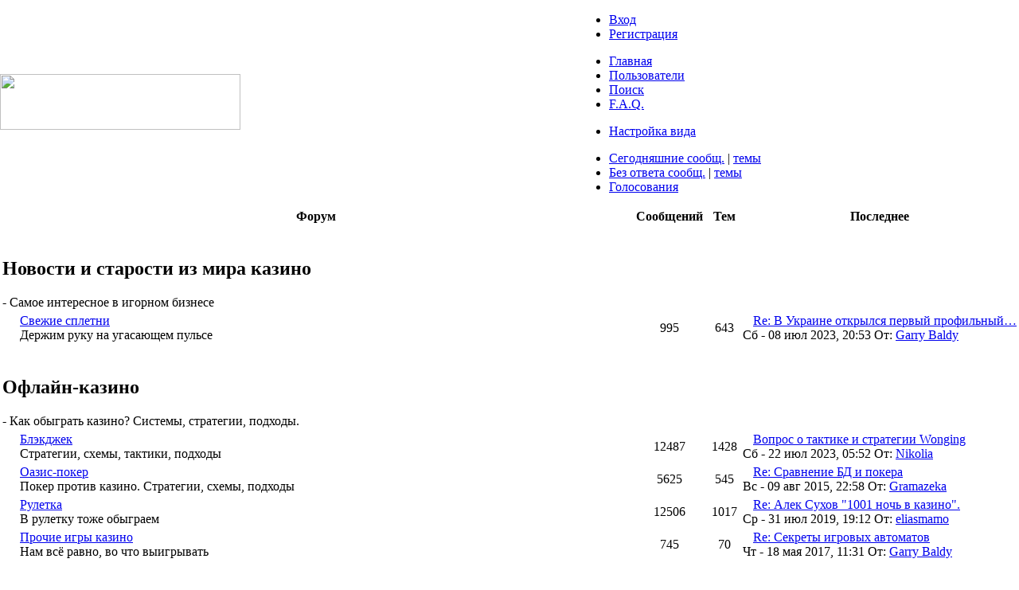

--- FILE ---
content_type: text/html; charset=windows-1251
request_url: http://www.casinoboard.ru/index.php?t=index&S=2a7c09206049dd4a3e637ae46215e35c
body_size: 5157
content:
<!DOCTYPE HTML PUBLIC "-//W3C//DTD HTML 4.01//EN" "http://www.w3.org/TR/html4/strict.dtd">
<html dir="ltr">
<head>
<title>Форум об играх против казино - CASINOBOARD</title>
<meta http-equiv="Content-type" content="text/html; charset=windows-1251">
<meta name="keywords" content="" />
<meta name="description" content="" />
<script language="javascript" src="http://www.casinoboard.ru/theme/default/lib400.js" type="text/javascript"></script>
<link rel="stylesheet" href="http://www.casinoboard.ru/theme/default/forum400.css" type="text/css" media="screen" title="cgforumtheme" />
<link rel="alternate" type="application/rss+xml" title="RSS" href="http://www.casinoboard.ru/rss20/" />
<link rel="icon" type="image/png" href="/favicon.png" />
<!--[if IE]>
	<link rel="shortcut icon" type="image/x-icon" href="/favicon.ico" />
<![endif]-->
</head>
<body leftmargin="0" topmargin="0" marginwidth="0" marginheight="0">
	<table cellpadding="0" cellspacing="0" border="0" width="100%" class="forum-header-2">
		<tr>
			<td class="logo" rowspan="2"><a href="http://www.casinoboard.ru/index.php?t=index&amp;S=a8709de0319a9aeb2075137b79baa5e0"><img src="http://www.casinoboard.ru/theme/default/images/cb_logo.png" width="302" height="70"></a></td>
			<td class="menu-2">
				<div class="menuline-1">
					<ul class="items-left">
																																															</ul>
					<div style="clear:both"></div>
				</div>
				<div class="menuline-2">
					<ul class="items-right">
						<li><a href="http://www.casinoboard.ru/index.php?t=login&amp;S=a8709de0319a9aeb2075137b79baa5e0">Вход</a></li>						<li><a href="http://www.casinoboard.ru/index.php?t=register&amp;S=a8709de0319a9aeb2075137b79baa5e0">Регистрация</a></li>											</ul>
					<ul class="items-left">
						<li><a href="http://www.casinoboard.ru/index.php?t=index&amp;S=a8709de0319a9aeb2075137b79baa5e0">Главная</a></li>
						<li><a href="http://www.casinoboard.ru/index.php?t=finduser&amp;S=a8709de0319a9aeb2075137b79baa5e0">Пользователи</a></li>						<li><a href="http://www.casinoboard.ru/index.php?t=search&amp;S=a8709de0319a9aeb2075137b79baa5e0">Поиск</a></li>						<li><a href="http://www.casinoboard.ru/index.php?t=help_index&amp;S=a8709de0319a9aeb2075137b79baa5e0">F.A.Q.</a></li>
											</ul>
					<div style="clear:both"></div>
				</div>
				<div class="menuline-3">
					<ul class="items-right">
						<li><a href="/index.php?t=index&S=2a7c09206049dd4a3e637ae46215e35c&editmode=1">Настройка вида</a></li>					</ul>
					<ul class="items-left">
												<li><a href="http://www.casinoboard.ru/index.php?t=selmsg&amp;date=today&amp;S=a8709de0319a9aeb2075137b79baa5e0&amp;frm_id=0&amp;th=0" title="Показать все отправленные сегодня сообщения">Сегодняшние сообщ.</a> | <a href="http://www.casinoboard.ru/index.php?t=selthread&amp;date=today&amp;S=a8709de0319a9aeb2075137b79baa5e0&amp;frm_id=0&amp;th=0" title="Показать все созданные сегодня темы">темы</a></li>
						<li><a href="http://www.casinoboard.ru/index.php?t=selmsg&amp;reply_count=0&amp;S=a8709de0319a9aeb2075137b79baa5e0&amp;frm_id=0" title="Показать все сообщения, на которые нет ответа">Без ответа сообщ.</a> | <a href="http://www.casinoboard.ru/index.php?t=selthread&amp;reply_count=0&amp;S=a8709de0319a9aeb2075137b79baa5e0&amp;frm_id=0" title="Показать все темы, на которые нет ответа">темы</a></li>						<!-- [<a href="http://www.casinoboard.ru/index.php?t=mnav&amp;S=a8709de0319a9aeb2075137b79baa5e0">Навигатор по сообщениям</a>] -->
						<li><a href="http://www.casinoboard.ru/index.php?t=polllist&amp;S=a8709de0319a9aeb2075137b79baa5e0">Голосования</a></li>
						<!-- [<a href="http://www.casinoboard.ru/index.php?t=attachlist&amp;frm_id=0&amp;S=a8709de0319a9aeb2075137b79baa5e0">Присоединенные файлы</a>] -->
					</ul>
					<div style="clear:both"></div>
				</div>
			</td>
		</tr>
	</table>
	<div class="forum-background">
<!-- nothing more here -->
<!-- nothing more, see header.tmpl -->
<table border="0" cellspacing="1" cellpadding="2" class="index-table">
<tr>
	<th colspan=3>Форум</th>
	<th nowrap width="1%">&nbsp;Сообщений&nbsp</th>	<th nowrap width="1%">&nbspТем&nbsp</th>	<th nowrap width="27%">Последнее</th></tr>
<tr class="cat-clr-1" id="cat2"><td colspan="6" class="cat-desc">

<a href="http://www.casinoboard.ru/index.php?t=index&amp;c=2:1&amp;S=a8709de0319a9aeb2075137b79baa5e0" title="Свернуть категорию" rel="nofollow"><img src="http://www.casinoboard.ru/theme/default/images/min.gif" alt="" width="9" height="9" align="absmiddle" /></a>

 <span class="cat-title"><h2>Новости и старости из мира казино</h2></span> - Самое интересное в игорном бизнесе</td></tr>

<tr class="cat-clr-1" id="forum2">
	<td class="row-style-a" width=1>&nbsp;</td>
	<td class="IndexRow_Read"><img src="http://www.casinoboard.ru/blank.gif" /></td>
	<td class="row-style-a"><table cellspacing="0" cellpadding="0" border="0" width="100%"><tr><td class="row-style-a" align="left" valign="middle">&nbsp;<a href="http://www.casinoboard.ru/index.php?t=thread&amp;frm_id=2&amp;S=a8709de0319a9aeb2075137b79baa5e0" class="big">Свежие сплетни</a><br />&nbsp;Держим руку на угасающем пульсе</td><td class="row-style-a" align="right" valign="bottom">&nbsp;</td></tr></table></td>
	<td class="row-style-b" align="center">995</td>
	<td class="row-style-b" align="center">643</td>
	<td class="row-style-a" nowrap align="left"><img src="http://www.casinoboard.ru/theme/default/images/goto.gif" width="9" height="9" border="0" /> <a href="http://www.casinoboard.ru/index.php?t=msg&amp;goto=58756&amp;S=a8709de0319a9aeb2075137b79baa5e0">Re: В Украине открылся первый профильный…</a><br />
<span class="text-date">Сб - 08 июл 2023, 20:53</span> От: <a href="http://www.casinoboard.ru/index.php?t=usrinfo&amp;id=5&amp;S=a8709de0319a9aeb2075137b79baa5e0" rel="nofollow" class="UserProfileLink">Garry Baldy</a></td>
</tr>
<tr class="cat-clr-1" id="cat4"><td colspan="6" class="cat-desc">

<a href="http://www.casinoboard.ru/index.php?t=index&amp;c=4:1&amp;S=a8709de0319a9aeb2075137b79baa5e0" title="Свернуть категорию" rel="nofollow"><img src="http://www.casinoboard.ru/theme/default/images/min.gif" alt="" width="9" height="9" align="absmiddle" /></a>

 <span class="cat-title"><h2>Офлайн-казино</h2></span> - Как обыграть казино? Системы, стратегии, подходы.</td></tr>

<tr class="cat-clr-1" id="forum3">
	<td class="row-style-a" width=1>&nbsp;</td>
	<td class="IndexRow_Read"><img src="http://www.casinoboard.ru/blank.gif" /></td>
	<td class="row-style-a"><table cellspacing="0" cellpadding="0" border="0" width="100%"><tr><td class="row-style-a" align="left" valign="middle">&nbsp;<a href="http://www.casinoboard.ru/index.php?t=thread&amp;frm_id=3&amp;S=a8709de0319a9aeb2075137b79baa5e0" class="big">Блэкджек</a><br />&nbsp;Стратегии, схемы, тактики, подходы</td><td class="row-style-a" align="right" valign="bottom">&nbsp;</td></tr></table></td>
	<td class="row-style-b" align="center">12487</td>
	<td class="row-style-b" align="center">1428</td>
	<td class="row-style-a" nowrap align="left"><img src="http://www.casinoboard.ru/theme/default/images/goto.gif" width="9" height="9" border="0" /> <a href="http://www.casinoboard.ru/index.php?t=msg&amp;goto=58757&amp;S=a8709de0319a9aeb2075137b79baa5e0">Вопрос о тактике и стратегии Wonging</a><br />
<span class="text-date">Сб - 22 июл 2023, 05:52</span> От: <a href="http://www.casinoboard.ru/index.php?t=usrinfo&amp;id=8021&amp;S=a8709de0319a9aeb2075137b79baa5e0" rel="nofollow" class="UserProfileLink">Nikolia</a></td>
</tr>


<tr class="cat-clr-1" id="forum4">
	<td class="row-style-a" width=1>&nbsp;</td>
	<td class="IndexRow_Read"><img src="http://www.casinoboard.ru/blank.gif" /></td>
	<td class="row-style-a"><table cellspacing="0" cellpadding="0" border="0" width="100%"><tr><td class="row-style-a" align="left" valign="middle">&nbsp;<a href="http://www.casinoboard.ru/index.php?t=thread&amp;frm_id=4&amp;S=a8709de0319a9aeb2075137b79baa5e0" class="big">Оазис-покер</a><br />&nbsp;Покер против казино. Стратегии, схемы, подходы</td><td class="row-style-a" align="right" valign="bottom">&nbsp;</td></tr></table></td>
	<td class="row-style-b" align="center">5625</td>
	<td class="row-style-b" align="center">545</td>
	<td class="row-style-a" nowrap align="left"><img src="http://www.casinoboard.ru/theme/default/images/goto.gif" width="9" height="9" border="0" /> <a href="http://www.casinoboard.ru/index.php?t=msg&amp;goto=55563&amp;S=a8709de0319a9aeb2075137b79baa5e0">Re: Сравнение БД и покера</a><br />
<span class="text-date">Вс - 09 авг 2015, 22:58</span> От: <a href="http://www.casinoboard.ru/index.php?t=usrinfo&amp;id=77&amp;S=a8709de0319a9aeb2075137b79baa5e0" rel="nofollow" class="UserProfileLink">Gramazeka</a></td>
</tr>


<tr class="cat-clr-1" id="forum5">
	<td class="row-style-a" width=1>&nbsp;</td>
	<td class="IndexRow_Read"><img src="http://www.casinoboard.ru/blank.gif" /></td>
	<td class="row-style-a"><table cellspacing="0" cellpadding="0" border="0" width="100%"><tr><td class="row-style-a" align="left" valign="middle">&nbsp;<a href="http://www.casinoboard.ru/index.php?t=thread&amp;frm_id=5&amp;S=a8709de0319a9aeb2075137b79baa5e0" class="big">Рулетка</a><br />&nbsp;В рулетку тоже обыграем</td><td class="row-style-a" align="right" valign="bottom">&nbsp;</td></tr></table></td>
	<td class="row-style-b" align="center">12506</td>
	<td class="row-style-b" align="center">1017</td>
	<td class="row-style-a" nowrap align="left"><img src="http://www.casinoboard.ru/theme/default/images/goto.gif" width="9" height="9" border="0" /> <a href="http://www.casinoboard.ru/index.php?t=msg&amp;goto=56181&amp;S=a8709de0319a9aeb2075137b79baa5e0">Re: Алек Сухов "1001 ночь в казино".</a><br />
<span class="text-date">Ср - 31 июл 2019, 19:12</span> От: <a href="http://www.casinoboard.ru/index.php?t=usrinfo&amp;id=2457&amp;S=a8709de0319a9aeb2075137b79baa5e0" rel="nofollow" class="UserProfileLink">eliasmamo</a></td>
</tr>


<tr class="cat-clr-1" id="forum6">
	<td class="row-style-a" width=1>&nbsp;</td>
	<td class="IndexRow_Read"><img src="http://www.casinoboard.ru/blank.gif" /></td>
	<td class="row-style-a"><table cellspacing="0" cellpadding="0" border="0" width="100%"><tr><td class="row-style-a" align="left" valign="middle">&nbsp;<a href="http://www.casinoboard.ru/index.php?t=thread&amp;frm_id=6&amp;S=a8709de0319a9aeb2075137b79baa5e0" class="big">Прочие игры казино</a><br />&nbsp;Нам всё равно, во что выигрывать</td><td class="row-style-a" align="right" valign="bottom">&nbsp;</td></tr></table></td>
	<td class="row-style-b" align="center">745</td>
	<td class="row-style-b" align="center">70</td>
	<td class="row-style-a" nowrap align="left"><img src="http://www.casinoboard.ru/theme/default/images/goto.gif" width="9" height="9" border="0" /> <a href="http://www.casinoboard.ru/index.php?t=msg&amp;goto=55817&amp;S=a8709de0319a9aeb2075137b79baa5e0">Re: Секреты игровых автоматов</a><br />
<span class="text-date">Чт - 18 мая 2017, 11:31</span> От: <a href="http://www.casinoboard.ru/index.php?t=usrinfo&amp;id=5&amp;S=a8709de0319a9aeb2075137b79baa5e0" rel="nofollow" class="UserProfileLink">Garry Baldy</a></td>
</tr>
<tr class="cat-clr-1" id="cat5"><td colspan="6" class="cat-desc">

<a href="http://www.casinoboard.ru/index.php?t=index&amp;c=5:1&amp;S=a8709de0319a9aeb2075137b79baa5e0" title="Свернуть категорию" rel="nofollow"><img src="http://www.casinoboard.ru/theme/default/images/min.gif" alt="" width="9" height="9" align="absmiddle" /></a>

 <span class="cat-title"><h2>Онлайн-казино</h2></span> - В интернете тоже зарыты деньги</td></tr>

<tr class="cat-clr-1" id="forum7">
	<td class="row-style-a" width=1>&nbsp;</td>
	<td class="IndexRow_Read"><img src="http://www.casinoboard.ru/blank.gif" /></td>
	<td class="row-style-a"><table cellspacing="0" cellpadding="0" border="0" width="100%"><tr><td class="row-style-a" align="left" valign="middle">&nbsp;<a href="http://www.casinoboard.ru/index.php?t=thread&amp;frm_id=7&amp;S=a8709de0319a9aeb2075137b79baa5e0" class="big">Моем кости казино</a><br />&nbsp;Где лучше вынуть денег?</td><td class="row-style-a" align="right" valign="bottom">&nbsp;</td></tr></table></td>
	<td class="row-style-b" align="center">2233</td>
	<td class="row-style-b" align="center">177</td>
	<td class="row-style-a" nowrap align="left"><img src="http://www.casinoboard.ru/theme/default/images/goto.gif" width="9" height="9" border="0" /> <a href="http://www.casinoboard.ru/index.php?t=msg&amp;goto=56101&amp;S=a8709de0319a9aeb2075137b79baa5e0">Re: Лучшие онлайн-казино в России?</a><br />
<span class="text-date">Пт - 12 окт 2018, 11:17</span> От: <a href="http://www.casinoboard.ru/index.php?t=usrinfo&amp;id=1406&amp;S=a8709de0319a9aeb2075137b79baa5e0" rel="nofollow" class="UserProfileLink">Zhurik</a></td>
</tr>


<tr class="cat-clr-1" id="forum8">
	<td class="row-style-a" width=1>&nbsp;</td>
	<td class="IndexRow_Read"><img src="http://www.casinoboard.ru/blank.gif" /></td>
	<td class="row-style-a"><table cellspacing="0" cellpadding="0" border="0" width="100%"><tr><td class="row-style-a" align="left" valign="middle">&nbsp;<a href="http://www.casinoboard.ru/index.php?t=thread&amp;frm_id=8&amp;S=a8709de0319a9aeb2075137b79baa5e0" class="big">Охота до бонусов</a><br />&nbsp;Отмываем ещё не нажитое</td><td class="row-style-a" align="right" valign="bottom">&nbsp;</td></tr></table></td>
	<td class="row-style-b" align="center">529</td>
	<td class="row-style-b" align="center">71</td>
	<td class="row-style-a" nowrap align="left"><img src="http://www.casinoboard.ru/theme/default/images/goto.gif" width="9" height="9" border="0" /> <a href="http://www.casinoboard.ru/index.php?t=msg&amp;goto=55520&amp;S=a8709de0319a9aeb2075137b79baa5e0">Re: Джекпоты в Party Casino</a><br />
<span class="text-date">Ср - 11 мар 2015, 16:12</span> От: <a href="http://www.casinoboard.ru/index.php?t=usrinfo&amp;id=790&amp;S=a8709de0319a9aeb2075137b79baa5e0" rel="nofollow" class="UserProfileLink">Andrashe</a></td>
</tr>


<tr class="cat-clr-1" id="forum9">
	<td class="row-style-a" width=1>&nbsp;</td>
	<td class="IndexRow_Read"><img src="http://www.casinoboard.ru/blank.gif" /></td>
	<td class="row-style-a"><table cellspacing="0" cellpadding="0" border="0" width="100%"><tr><td class="row-style-a" align="left" valign="middle">&nbsp;<a href="http://www.casinoboard.ru/index.php?t=thread&amp;frm_id=9&amp;S=a8709de0319a9aeb2075137b79baa5e0" class="big">Входит и выходит</a><br />&nbsp;Как получить своё</td><td class="row-style-a" align="right" valign="bottom">&nbsp;</td></tr></table></td>
	<td class="row-style-b" align="center">4004</td>
	<td class="row-style-b" align="center">410</td>
	<td class="row-style-a" nowrap align="left"><img src="http://www.casinoboard.ru/theme/default/images/goto.gif" width="9" height="9" border="0" /> <a href="http://www.casinoboard.ru/index.php?t=msg&amp;goto=53844&amp;S=a8709de0319a9aeb2075137b79baa5e0">Re: Какие платёжные системы популярны ср…</a><br />
<span class="text-date">Ср - 16 фев 2011, 11:51</span> От: <a href="http://www.casinoboard.ru/index.php?t=usrinfo&amp;id=285&amp;S=a8709de0319a9aeb2075137b79baa5e0" rel="nofollow" class="UserProfileLink">angel ruletki</a></td>
</tr>
<tr class="cat-clr-1" id="cat6"><td colspan="6" class="cat-desc">

<a href="http://www.casinoboard.ru/index.php?t=index&amp;c=6:1&amp;S=a8709de0319a9aeb2075137b79baa5e0" title="Свернуть категорию" rel="nofollow"><img src="http://www.casinoboard.ru/theme/default/images/min.gif" alt="" width="9" height="9" align="absmiddle" /></a>

 <span class="cat-title"><h2>Базар вокруг игры</h2></span> - Пришёл, увидел, обыграл</td></tr>

<tr class="cat-clr-1" id="forum10">
	<td class="row-style-a" width=1>&nbsp;</td>
	<td class="IndexRow_Read"><img src="http://www.casinoboard.ru/blank.gif" /></td>
	<td class="row-style-a"><table cellspacing="0" cellpadding="0" border="0" width="100%"><tr><td class="row-style-a" align="left" valign="middle">&nbsp;<a href="http://www.casinoboard.ru/index.php?t=thread&amp;frm_id=10&amp;S=a8709de0319a9aeb2075137b79baa5e0" class="big">Игра вообще</a><br />&nbsp;Что наша игра - жизнь!</td><td class="row-style-a" align="right" valign="bottom">&nbsp;</td></tr></table></td>
	<td class="row-style-b" align="center">3248</td>
	<td class="row-style-b" align="center">240</td>
	<td class="row-style-a" nowrap align="left"><img src="http://www.casinoboard.ru/theme/default/images/goto.gif" width="9" height="9" border="0" /> <a href="http://www.casinoboard.ru/index.php?t=msg&amp;goto=58781&amp;S=a8709de0319a9aeb2075137b79baa5e0">Интервью с Гарри Бальди сайту Pokermosco…</a><br />
<span class="text-date">Пн - 28 июл 2025, 20:19</span> От: <a href="http://www.casinoboard.ru/index.php?t=usrinfo&amp;id=5&amp;S=a8709de0319a9aeb2075137b79baa5e0" rel="nofollow" class="UserProfileLink">Garry Baldy</a></td>
</tr>


<tr class="cat-clr-1" id="forum11">
	<td class="row-style-a" width=1>&nbsp;</td>
	<td class="IndexRow_Read"><img src="http://www.casinoboard.ru/blank.gif" /></td>
	<td class="row-style-a"><table cellspacing="0" cellpadding="0" border="0" width="100%"><tr><td class="row-style-a" align="left" valign="middle">&nbsp;<a href="http://www.casinoboard.ru/index.php?t=thread&amp;frm_id=11&amp;S=a8709de0319a9aeb2075137b79baa5e0" class="big">А где играть-то?</a><br />&nbsp;Всё, что мы хотели высказать о реальных казино </td><td class="row-style-a" align="right" valign="bottom">&nbsp;</td></tr></table></td>
	<td class="row-style-b" align="center">2317</td>
	<td class="row-style-b" align="center">362</td>
	<td class="row-style-a" nowrap align="left"><img src="http://www.casinoboard.ru/theme/default/images/goto.gif" width="9" height="9" border="0" /> <a href="http://www.casinoboard.ru/index.php?t=msg&amp;goto=58777&amp;S=a8709de0319a9aeb2075137b79baa5e0">Молдавская трилогия. Часть I. Улица Роз.</a><br />
<span class="text-date">Пн - 28 июл 2025, 19:58</span> От: <a href="http://www.casinoboard.ru/index.php?t=usrinfo&amp;id=5&amp;S=a8709de0319a9aeb2075137b79baa5e0" rel="nofollow" class="UserProfileLink">Garry Baldy</a></td>
</tr>


<tr class="cat-clr-1" id="forum12">
	<td class="row-style-a" width=1>&nbsp;</td>
	<td class="IndexRow_Read"><img src="http://www.casinoboard.ru/blank.gif" /></td>
	<td class="row-style-a"><table cellspacing="0" cellpadding="0" border="0" width="100%"><tr><td class="row-style-a" align="left" valign="middle">&nbsp;<a href="http://www.casinoboard.ru/index.php?t=thread&amp;frm_id=12&amp;S=a8709de0319a9aeb2075137b79baa5e0" class="big">Неказиношные игры</a><br />&nbsp;Только не клубный покер!</td><td class="row-style-a" align="right" valign="bottom">&nbsp;</td></tr></table></td>
	<td class="row-style-b" align="center">1057</td>
	<td class="row-style-b" align="center">108</td>
	<td class="row-style-a" nowrap align="left"><img src="http://www.casinoboard.ru/theme/default/images/goto.gif" width="9" height="9" border="0" /> <a href="http://www.casinoboard.ru/index.php?t=msg&amp;goto=55968&amp;S=a8709de0319a9aeb2075137b79baa5e0">Re: Деберц</a><br />
<span class="text-date">Пт - 24 ноя 2017, 11:18</span> От: <a href="http://www.casinoboard.ru/index.php?t=usrinfo&amp;id=5&amp;S=a8709de0319a9aeb2075137b79baa5e0" rel="nofollow" class="UserProfileLink">Garry Baldy</a></td>
</tr>


<tr class="cat-clr-1" id="forum14">
	<td class="row-style-a" width=1>&nbsp;</td>
	<td class="IndexRow_Read"><img src="http://www.casinoboard.ru/blank.gif" /></td>
	<td class="row-style-a"><table cellspacing="0" cellpadding="0" border="0" width="100%"><tr><td class="row-style-a" align="left" valign="middle">&nbsp;<a href="http://www.casinoboard.ru/index.php?t=thread&amp;frm_id=14&amp;S=a8709de0319a9aeb2075137b79baa5e0" class="big">Комп в помощь</a><br />&nbsp;Железный мозг на службе нашего кошелька</td><td class="row-style-a" align="right" valign="bottom">&nbsp;</td></tr></table></td>
	<td class="row-style-b" align="center">1926</td>
	<td class="row-style-b" align="center">134</td>
	<td class="row-style-a" nowrap align="left"><img src="http://www.casinoboard.ru/theme/default/images/goto.gif" width="9" height="9" border="0" /> <a href="http://www.casinoboard.ru/index.php?t=msg&amp;goto=56756&amp;S=a8709de0319a9aeb2075137b79baa5e0">Re: BC/PE/IC Count Analyzer Version 3.5</a><br />
<span class="text-date">Чт - 15 окт 2020, 13:02</span> От: <a href="http://www.casinoboard.ru/index.php?t=usrinfo&amp;id=77&amp;S=a8709de0319a9aeb2075137b79baa5e0" rel="nofollow" class="UserProfileLink">Gramazeka</a></td>
</tr>
<tr class="cat-clr-1" id="cat1"><td colspan="6" class="cat-desc">

<a href="http://www.casinoboard.ru/index.php?t=index&amp;c=1:1&amp;S=a8709de0319a9aeb2075137b79baa5e0" title="Свернуть категорию" rel="nofollow"><img src="http://www.casinoboard.ru/theme/default/images/min.gif" alt="" width="9" height="9" align="absmiddle" /></a>

 <span class="cat-title"><h2>Разные разности</h2></span> - Почти не об игре</td></tr>

<tr class="cat-clr-1" id="forum16">
	<td class="row-style-a" width=1>&nbsp;</td>
	<td class="IndexRow_Read"><img src="http://www.casinoboard.ru/blank.gif" /></td>
	<td class="row-style-a"><table cellspacing="0" cellpadding="0" border="0" width="100%"><tr><td class="row-style-a" align="left" valign="middle">&nbsp;<a href="http://www.casinoboard.ru/index.php?t=thread&amp;frm_id=16&amp;S=a8709de0319a9aeb2075137b79baa5e0" class="big">Шулерство в казино</a><br />&nbsp;Мошенничество игроков и казино. Не советуем, но информируем.</td><td class="row-style-a" align="right" valign="bottom">&nbsp;</td></tr></table></td>
	<td class="row-style-b" align="center">1194</td>
	<td class="row-style-b" align="center">82</td>
	<td class="row-style-a" nowrap align="left"><img src="http://www.casinoboard.ru/theme/default/images/goto.gif" width="9" height="9" border="0" /> <a href="http://www.casinoboard.ru/index.php?t=msg&amp;goto=55859&amp;S=a8709de0319a9aeb2075137b79baa5e0">Операторы онлайн-казино жалуются на моше…</a><br />
<span class="text-date">Ср - 16 авг 2017, 12:24</span> От: <a href="http://www.casinoboard.ru/index.php?t=usrinfo&amp;id=5&amp;S=a8709de0319a9aeb2075137b79baa5e0" rel="nofollow" class="UserProfileLink">Garry Baldy</a></td>
</tr>


<tr class="cat-clr-1" id="forum13">
	<td class="row-style-a" width=1>&nbsp;</td>
	<td class="IndexRow_Read"><img src="http://www.casinoboard.ru/blank.gif" /></td>
	<td class="row-style-a"><table cellspacing="0" cellpadding="0" border="0" width="100%"><tr><td class="row-style-a" align="left" valign="middle">&nbsp;<a href="http://www.casinoboard.ru/index.php?t=thread&amp;frm_id=13&amp;S=a8709de0319a9aeb2075137b79baa5e0" class="big">Обо всём и ни о чём</a><br />&nbsp;Поток сознания</td><td class="row-style-a" align="right" valign="bottom">&nbsp;</td></tr></table></td>
	<td class="row-style-b" align="center">214</td>
	<td class="row-style-b" align="center">62</td>
	<td class="row-style-a" nowrap align="left"><img src="http://www.casinoboard.ru/theme/default/images/goto.gif" width="9" height="9" border="0" /> <a href="http://www.casinoboard.ru/index.php?t=msg&amp;goto=55515&amp;S=a8709de0319a9aeb2075137b79baa5e0">Re: Первые итоги по гослотереям после пр…</a><br />
<span class="text-date">Чт - 12 фев 2015, 23:14</span> От: <a href="http://www.casinoboard.ru/index.php?t=usrinfo&amp;id=796&amp;S=a8709de0319a9aeb2075137b79baa5e0" rel="nofollow" class="UserProfileLink">freemon</a></td>
</tr>


<tr class="cat-clr-1" id="forum1">
	<td class="row-style-a" width=1>&nbsp;</td>
	<td class="IndexRow_Read"><img src="http://www.casinoboard.ru/blank.gif" /></td>
	<td class="row-style-a"><table cellspacing="0" cellpadding="0" border="0" width="100%"><tr><td class="row-style-a" align="left" valign="middle">&nbsp;<a href="http://www.casinoboard.ru/index.php?t=thread&amp;frm_id=1&amp;S=a8709de0319a9aeb2075137b79baa5e0" class="big">Форум работает</a><br />&nbsp;Как спросил - так ответим</td><td class="row-style-a" align="right" valign="bottom">&nbsp;</td></tr></table></td>
	<td class="row-style-b" align="center">49</td>
	<td class="row-style-b" align="center">10</td>
	<td class="row-style-a" nowrap align="left"><img src="http://www.casinoboard.ru/theme/default/images/goto.gif" width="9" height="9" border="0" /> <a href="http://www.casinoboard.ru/index.php?t=msg&amp;goto=55870&amp;S=a8709de0319a9aeb2075137b79baa5e0">Сегодня день рождения форума!</a><br />
<span class="text-date">Ср - 30 авг 2017, 10:52</span> От: <a href="http://www.casinoboard.ru/index.php?t=usrinfo&amp;id=5&amp;S=a8709de0319a9aeb2075137b79baa5e0" rel="nofollow" class="UserProfileLink">Garry Baldy</a></td>
</tr>
<tr class="cat-clr-1" id="cat8"><td colspan="6" class="cat-desc">

<a href="http://www.casinoboard.ru/index.php?t=index&amp;c=8:1&amp;S=a8709de0319a9aeb2075137b79baa5e0" title="Свернуть категорию" rel="nofollow"><img src="http://www.casinoboard.ru/theme/default/images/min.gif" alt="" width="9" height="9" align="absmiddle" /></a>

 <span class="cat-title"><h2>Best of the best</h2></span> - Архив насущной информации</td></tr>

<tr class="cat-clr-1" id="forum15">
	<td class="row-style-a" width=1>&nbsp;</td>
	<td class="IndexRow_Read"><img src="http://www.casinoboard.ru/blank.gif" /></td>
	<td class="row-style-a"><table cellspacing="0" cellpadding="0" border="0" width="100%"><tr><td class="row-style-a" align="left" valign="middle">&nbsp;<a href="http://www.casinoboard.ru/index.php?t=thread&amp;frm_id=15&amp;S=a8709de0319a9aeb2075137b79baa5e0" class="big">Самое смачное</a></td><td class="row-style-a" align="right" valign="bottom">&nbsp;</td></tr></table></td>
	<td class="row-style-b" align="center">104</td>
	<td class="row-style-b" align="center">11</td>
	<td class="row-style-a" nowrap align="left"><img src="http://www.casinoboard.ru/theme/default/images/goto.gif" width="9" height="9" border="0" /> <a href="http://www.casinoboard.ru/index.php?t=msg&amp;goto=55600&amp;S=a8709de0319a9aeb2075137b79baa5e0">Re: Рейтинг литературы по играм против к…</a><br />
<span class="text-date">Чт - 17 дек 2015, 12:42</span> От: <a href="http://www.casinoboard.ru/index.php?t=usrinfo&amp;id=77&amp;S=a8709de0319a9aeb2075137b79baa5e0" rel="nofollow" class="UserProfileLink">Gramazeka</a></td>
</tr>
</table>
<table cellspacing="2" cellpadding="0" border="0" width="100%" style="margin-bottom: 5px;">
  <tr>
     <td align="left">
      &nbsp; <span class="text-small"><a href="http://www.casinoboard.ru/lofi/">Текстовая версия</a></span>
     </td>
     <td align="right">
          </td>
  </tr>
</table>
<table width="100%" border=0 cellspacing=0 cellpadding=0><tr><td align="right">
<form name="quick_login_form" method="post" action="http://www.casinoboard.ru/index.php?t=login"><input type="hidden" name="S" value="a8709de0319a9aeb2075137b79baa5e0"><input type="hidden" name="SQ" value="0">
<table border=0 align="right" cellspacing=0 cellpadding=3>
<tr>
	<td class="text-small">Логин<br /><input class="text-small" type="text" name="quick_login" size=18></td>
	<td class="text-small">Пароль<br /><input class="text-small" type="password" name="quick_password" size=18></td>
	<td class="text-small">&nbsp;<br /><input type="checkbox" class="checkbox" name="quick_use_cookies" value="1" checked /><font class="text-small"> Использовать Cookies?</font> </td>
	<td class="text-small">&nbsp;<br /><input type="submit" class="button" name="quick_login_submit" value="Войти"></td>
</tr>
</table></form></td></tr></table><table border="0" cellspacing="1" cellpadding="2" class="content-table">
<tr><th width="100%">Сейчас на форуме: <a href="http://www.casinoboard.ru/index.php?t=actions&amp;S=a8709de0319a9aeb2075137b79baa5e0" class="th-link">показать кто чем занимается</a> и кто <a href="http://www.casinoboard.ru/index.php?t=online_today&amp;S=a8709de0319a9aeb2075137b79baa5e0" class="th-link">сегодняшние посетители (0)</a></th></tr>
<tr><td class="row-style-a">
<font class="text-small">В настоящее время присутствуют пользователей: <b>0</b>, невидимых: <b>0</b>, гостей: <b>6398</b>.&nbsp;&nbsp;&nbsp;<font class="color-admin">Администратор</font>&nbsp;&nbsp;<font class="color-mods">Модератор</font></font><br />

</td></tr>
<tr><td class="row-style-b" valign="middle"><font class="text-small">
Нашими пользователями отправлено <b>49233</b> сообщение объёмом <b>26,570мб</b> по <b>5370</b> темам, в их личной почте содержится <b>1637</b> сообщений объёмом <b>1,094мб</b><br />
Количество зарегистрированных пользователей: <b>8405</b>; активных: <b>0</b>.<br />
Последний зарегистрированный пользователь: <a href="http://www.casinoboard.ru/index.php?t=usrinfo&amp;id=8407&amp;S=a8709de0319a9aeb2075137b79baa5e0"><b>AndrewAgima</b></a><br />Последнее сообщение в форуме: <a href="http://www.casinoboard.ru/index.php?t=msg&amp;goto=58781&amp;S=a8709de0319a9aeb2075137b79baa5e0"><b>Интервью с Гарри Бальди сайту Pokermoscow</b></a>
</font></td></tr>
</table>
<fieldset>
<legend>Легенда:</legend>
<table cellpadding="0" cellspacing="4" border="0" width="100%">
<td class="IndexRow_Unread" title="Есть новые сообщения с момента последнего посещения"><img src="http://www.casinoboard.ru/blank.gif" /></td>
<td>Есть новые сообщения с момента последнего посещения&nbsp;&nbsp;</td>
<td class="IndexRow_Read" title="Нет новых сообщений с момента последнего посещения"><img src="http://www.casinoboard.ru/blank.gif" /></td>
<td>Нет новых сообщений с момента последнего посещения</td>
</table> 
</fieldset>

<br /><b>Текущее время:</b> Сб, 17 января 04:43:19  2026
<br /><div align="left" class="text-small">Время, затраченное на генерацию страницы: 0.01181 секунд</div>
<div class="forum-footer">
	<div align="left" class="copyright">
		Обратная связь: <a href="mailto:support@casinoboard.ru">support@casinoboard.ru</a>
	</div>
	<div align="left" class="copyright">
		
		Powered by <a href="http://fudforum.org" target="_blank">FUDForum 2.x</a> © 2001-2026
	</div>
</div>
</div><script type="text/javascript">
var gaJsHost = (("https:" == document.location.protocol) ? "https://ssl." : "http://www.");
document.write(unescape("%3Cscript src='" + gaJsHost + "google-analytics.com/ga.js' type='text/javascript'%3E%3C/script%3E"));
</script>
<script type="text/javascript">
try {
var pageTracker = _gat._getTracker("UA-10316883-1");
pageTracker._trackPageview();
} catch(err) {}</script></body>
</html>
